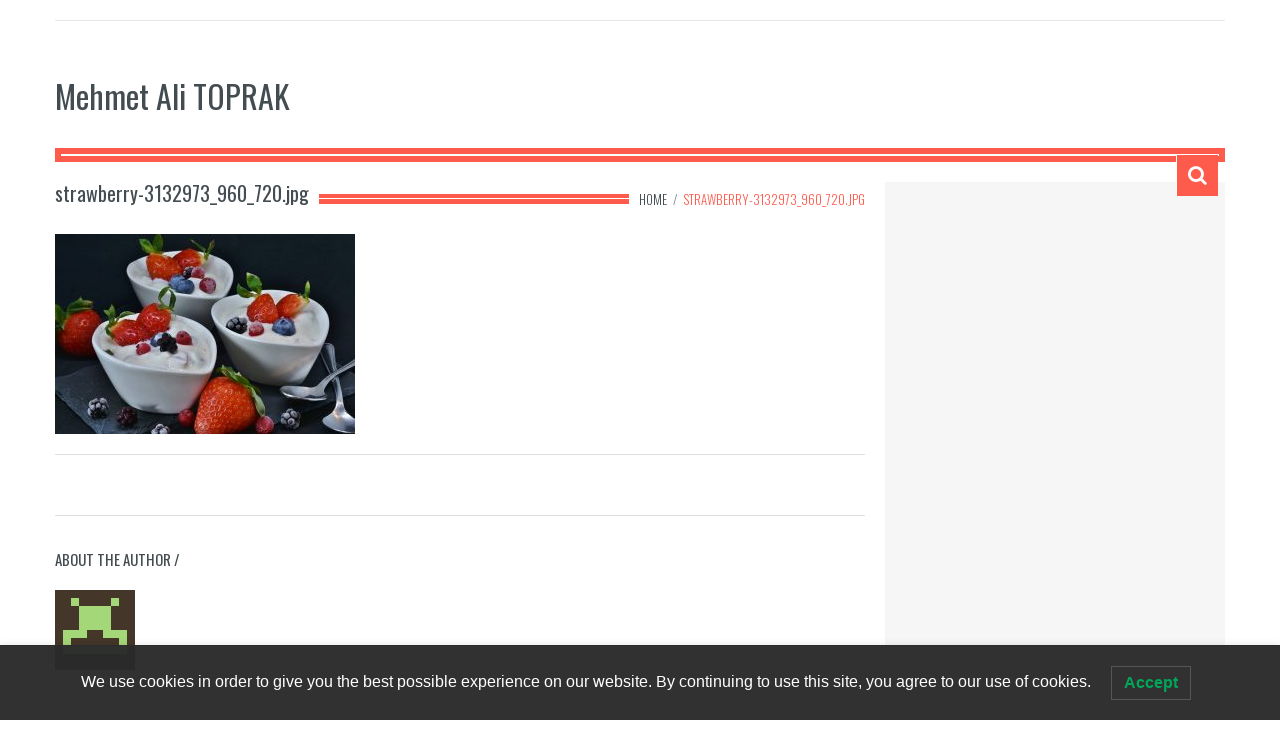

--- FILE ---
content_type: text/html; charset=utf-8
request_url: https://www.google.com/recaptcha/api2/aframe
body_size: 264
content:
<!DOCTYPE HTML><html><head><meta http-equiv="content-type" content="text/html; charset=UTF-8"></head><body><script nonce="ctK4yu4oEbqm22vMmHAKhA">/** Anti-fraud and anti-abuse applications only. See google.com/recaptcha */ try{var clients={'sodar':'https://pagead2.googlesyndication.com/pagead/sodar?'};window.addEventListener("message",function(a){try{if(a.source===window.parent){var b=JSON.parse(a.data);var c=clients[b['id']];if(c){var d=document.createElement('img');d.src=c+b['params']+'&rc='+(localStorage.getItem("rc::a")?sessionStorage.getItem("rc::b"):"");window.document.body.appendChild(d);sessionStorage.setItem("rc::e",parseInt(sessionStorage.getItem("rc::e")||0)+1);localStorage.setItem("rc::h",'1769820921312');}}}catch(b){}});window.parent.postMessage("_grecaptcha_ready", "*");}catch(b){}</script></body></html>

--- FILE ---
content_type: application/x-javascript
request_url: https://mehmetalitoprak.com/wp-content/themes/teknobitv3/js/bootstrap-select.js
body_size: 4652
content:
/*!
 * bootstrap-select v1.0
 * http://silviomoreto.github.io/bootstrap-select/
 *
 * Copyright 2013 bootstrap-select
 * Licensed under the MIT license
 */

!function($) {
    var Selectpicker = function(element, options, e) {
        if (e ) {
            e.stopPropagation();
            e.preventDefault();
        }
        this.$element = $(element);
        this.$newElement = null;
        this.button = null;
        
        //Merge defaults, options and data-attributes to make our options
        this.options = $.extend({}, $.fn.selectpicker.defaults, this.$element.data(), typeof options == 'object' && options);
       
        //If we have no title yet, check the attribute 'title' (this is missed by jq as its not a data-attribute
        if(this.options.title==null) 
            this.options.title = this.$element.attr('title');
            
        //Expose public methods
        this.val = Selectpicker.prototype.val;
        this.render = Selectpicker.prototype.render;
        this.refresh = Selectpicker.prototype.refresh;
        this.selectAll = Selectpicker.prototype.selectAll;
        this.deselectAll = Selectpicker.prototype.deselectAll;
        this.init();
    };

    Selectpicker.prototype = {

        constructor: Selectpicker,

        init: function (e) {
            if (!this.options.container) {
                this.$element.hide();
            } else {
                this.$element.css('visibility','hidden');
            };
            this.multiple = this.$element.prop('multiple');                
            var classList = this.$element.attr('class') !== undefined ? this.$element.attr('class').split(/\s+/) : '';
            var id = this.$element.attr('id');
            this.$element.after( this.createView() );
            this.$newElement = this.$element.next('.bootstrap-select');
            if (this.options.container) {
                this.selectPosition();
            }
            this.button = this.$newElement.find('> button');
            if (id !== undefined) {
                var _this = this;
                this.button.attr('data-id', id);
                $('label[for="' + id + '"]').click(function(){
                    _this.$newElement.find('button[data-id='+id+']').focus(); 
                })
            }
            for (var i = 0; i < classList.length; i++) {
                if(classList[i] != 'selectpicker') {
                    this.$newElement.addClass(classList[i]);
                }
            }
            //If we are multiple, then add the show-tick class by default
            if(this.multiple) {
                 this.$newElement.addClass('show-tick'); 
            }
            this.button.addClass(this.options.style);
            this.checkDisabled();
            this.checkTabIndex();
            this.clickListener();
            
            this.render();
            this.setSize();
        },

        createDropdown: function() {
            var drop =
                "<div class='btn-group bootstrap-select'>" +
                    "<button type='button' class='btn dropdown-toggle' data-toggle='dropdown'>" +
                        "<span class='filter-option pull-left'></span>&nbsp;" +
                        "<span class='caret'></span>" +
                    "</button>" +
                    "<ul class='dropdown-menu' role='menu'>" +
                    "</ul>" +
                "</div>";

            return $(drop);
        },

        
        createView: function() {
            var $drop = this.createDropdown();
            var $li = this.createLi();
            $drop.find('ul').append($li);
            return $drop;
        },
        
        reloadLi: function() {
            //Remove all children.
            this.destroyLi();
            //Re build
            $li = this.createLi();
            this.$newElement.find('ul').append( $li );
        },
        
        destroyLi:function() {
            this.$newElement.find('li').remove();
        },

        createLi: function() {

            var _this = this;
            var _li = [];
            var _liA = [];
            var _liHtml = '';
            
            this.$element.find('option').each(function(){
                _li.push($(this).text());
            });

            this.$element.find('option').each(function(index) {
                var $this = $(this);

                //Get the class and text for the option
                var optionClass = $this.attr("class") !== undefined ? $this.attr("class") : '';
                var text =  $this.text();
                var subtext = $this.data('subtext') !== undefined ? '<small class="muted">'+$this.data('subtext')+'</small>' : '';
                var icon = $this.data('icon') !== undefined ? '<i class="'+$this.data('icon')+'"></i> ' : '';
                if ($this.is(':disabled') || $this.parent().is(':disabled')) {
                    icon = '<span>'+icon+'</span>';
                }
                
                //Prepend any icon and append any subtext to the main text.
                 text = icon + '<span class="text">' + text + subtext + '</span>';

                if (_this.options.hideDisabled && ($this.is(':disabled') || $this.parent().is(':disabled'))) {
                    _liA.push('<a style="min-height: 0; padding: 0"></a>');
                } else if ($this.parent().is('optgroup') && $this.data('divider') != true) {
                    if ($this.index() == 0) {
                        //Get the opt group label
                        var label = $this.parent().attr('label');
                        var labelSubtext = $this.parent().data('subtext') !== undefined ? '<small class="muted">'+$this.parent().data('subtext')+'</small>' : '';
                        var labelIcon = $this.parent().data('icon') ? '<i class="'+$this.parent().data('icon')+'"></i> ' : '';
                        label = labelIcon + '<span class="text">' + label + labelSubtext + '</span>';
                  
                        if ($this[0].index != 0) {
                            _liA.push(
                                '<div class="div-contain"><div class="divider"></div></div>'+
                                '<dt>'+label+'</dt>'+ 
                                _this.createA(text, "opt " + optionClass )
                                );
                        } else {
                            _liA.push(
                                '<dt>'+label+'</dt>'+ 
                                _this.createA(text, "opt " + optionClass ));
                        }
                    } else {
                         _liA.push( _this.createA(text, "opt " + optionClass )  );
                    }
                } else if ($this.data('divider') == true) {
                    _liA.push('<div class="div-contain"><div class="divider"></div></div>');
                } else if ($(this).data('hidden') == true) {
                    _liA.push('');
                } else {
                    _liA.push( _this.createA(text, optionClass ) );
                }
            });
               
            if (_li.length > 0) {
                for (var i = 0; i < _li.length; i++) {
                    var $option = this.$element.find('option').eq(i);
                    _liHtml += "<li rel=" + i + ">" + _liA[i] + "</li>";
                }
            }
            
            //If we are not multiple, and we dont have a selected item, and we dont have a title, select the first element so something is set in the button
            if(!this.multiple && this.$element.find('option:selected').length==0 && !_this.options.title) {
                this.$element.find('option').eq(0).prop('selected', true).attr('selected', 'selected');
            }
            
            return $(_liHtml);
        },
        
        createA:function(text, classes) {
         return '<a tabindex="0" class="'+classes+'">' +
                 text +
                 '<i class="icon-ok check-mark"></i>' + 
                 '</a>';
        },
        
        render:function() {
            var _this = this;

            //Update the LI to match the SELECT
            this.$element.find('option').each(function(index) {
               _this.setDisabled(index, $(this).is(':disabled') || $(this).parent().is(':disabled') );
               _this.setSelected(index, $(this).is(':selected') );
            });            
            
            var selectedItems = this.$element.find('option:selected').map(function(index,value) {
                if($(this).attr('title')!=undefined) {
                    return $(this).attr('title');
                } else {
                    return $(this).text();
                }
            }).toArray();
            
            //Fixes issue in IE10 occurring when no default option is selected and at least one option is disabled
            //Convert all the values into a comma delimited string 
            var title = !this.multiple ? selectedItems[0] : selectedItems.join(", ");
            
            //If this is multi select, and the selectText type is count, the show 1 of 2 selected etc..                    
            if(_this.multiple && _this.options.selectedTextFormat.indexOf('count') > -1) {
                var max = _this.options.selectedTextFormat.split(">");
                if( (max.length>1 && selectedItems.length > max[1]) || (max.length==1 && selectedItems.length>=2)) {
                    title = selectedItems.length +' of ' + this.$element.find('option').length + ' selected';
                }
             }  
            
            //If we dont have a title, then use the default, or if nothing is set at all, use the not selected text
            if(!title) {
                title = _this.options.title != undefined ? _this.options.title : _this.options.noneSelectedText;    
            }
            
            _this.$newElement.find('.filter-option').html( title );
        },
        
        setSize:function() {
            var _this = this;
            var menu = this.$newElement.find('.dropdown-menu');
            var menuA = menu.find('li > a');
            var liHeight = this.$newElement.addClass('open').find('.dropdown-menu li > a').outerHeight();
            this.$newElement.removeClass('open');
            var divHeight = menu.find('li .divider').outerHeight(true);
            var selectOffset_top = this.$newElement.offset().top;
            var selectHeight = this.$newElement.outerHeight();
            var menuPadding = parseInt(menu.css('padding-top')) + parseInt(menu.css('padding-bottom')) + parseInt(menu.css('border-top-width')) + parseInt(menu.css('border-bottom-width'));
            var notDisabled = this.options.hideDisabled ? ':not(.disabled)' : '';
            if (this.options.size == 'auto') {
                function getSize() {
                    var selectOffset_top_scroll = selectOffset_top - $(window).scrollTop();
                    var windowHeight = window.innerHeight;
                    var menuExtras = menuPadding + parseInt(menu.css('margin-top')) + parseInt(menu.css('margin-bottom')) + 2;
                    var selectOffset_bot = windowHeight - selectOffset_top_scroll - selectHeight - menuExtras;
                    menuHeight = selectOffset_bot;
                    if (_this.$newElement.hasClass('dropup')) {
                        menuHeight = selectOffset_top_scroll - menuExtras;
                    }
                    if ((menu.find('li').length + menu.find('dt').length) > 3) {
                        minHeight = liHeight*3 + menuExtras - 2;
                    } else {
                        minHeight = 0;
                    }
                    menu.css({'max-height' : menuHeight + 'px', 'overflow-y' : 'auto', 'min-height' : minHeight + 'px'});
            }
                getSize();
                $(window).resize(getSize);
                $(window).scroll(getSize);
            } else if (this.options.size && this.options.size != 'auto' && menu.find('li'+notDisabled).length > this.options.size) {
                var optIndex = menu.find("li"+notDisabled+" > *").filter(':not(.div-contain)').slice(0,this.options.size).last().parent().index();
                var divLength = menu.find("li").slice(0,optIndex + 1).find('.div-contain').length;
                menuHeight = liHeight*this.options.size + divLength*divHeight + menuPadding;
                menu.css({'max-height' : menuHeight + 'px', 'overflow-y' : 'auto'});
            }

            //Set width of select
             if (this.options.width == 'auto') {
                this.$newElement.find('.dropdown-menu').css('min-width','0');
                var ulWidth = this.$newElement.find('.dropdown-menu').css('width');
                this.$newElement.css('width',ulWidth);
                if (this.options.container) {
                    this.$element.css('width',ulWidth);
                }
             } else if (this.options.width && this.options.width != 'auto') {
                this.$newElement.css('width',this.options.width);
                if (this.options.container) {
                    this.$element.css('width',this.options.width);
                }
             }
        },

        selectPosition:function() {
            var selectElementTop = this.$element.offset().top;
            var selectElementLeft = this.$element.offset().left;
            this.$newElement.appendTo(this.options.container);
            this.$newElement.css({'position':'absolute', 'top':selectElementTop+'px', 'left':selectElementLeft+'px'});
        },

        refresh:function() {
            this.reloadLi();
            this.render();
            this.setSize();
            this.checkDisabled();
            if (this.options.container) {
                this.selectPosition();
            }
        },
        
        setSelected:function(index, selected) {
            if(selected) {
                this.$newElement.find('li').eq(index).addClass('selected');
            } else {
                this.$newElement.find('li').eq(index).removeClass('selected');
            }
        },
        
        setDisabled:function(index, disabled) {
            if(disabled) {
                this.$newElement.find('li').eq(index).addClass('disabled').find('a').attr('href','#').attr('tabindex',-1);
            } else {
                this.$newElement.find('li').eq(index).removeClass('disabled').find('a').removeAttr('href').attr('tabindex',0);
            }
        },

        isDisabled: function() {
                return this.$element.is(':disabled') || this.$element.attr('readonly');
        },
       
        checkDisabled: function() {
            if (this.isDisabled()) {
                this.button.addClass('disabled');
                this.button.click(function(e) {
                    e.preventDefault();
                });
                this.button.attr('tabindex','-1');
            } else if (!this.isDisabled() && this.button.hasClass('disabled')) {
                this.button.removeClass('disabled');
                this.button.click(function() {
                    return true;
                });
                this.button.removeAttr('tabindex');
            }
        },
        
        checkTabIndex: function() {
            if (this.$element.is('[tabindex]')) {
                var tabindex = this.$element.attr("tabindex");
                this.button.attr('tabindex', tabindex);
            }
        },
        
        clickListener: function() {
            var _this = this;
            
            $('body').on('touchstart.dropdown', '.dropdown-menu', function (e) { e.stopPropagation(); });

            this.$newElement.on('click', 'li a', function(e){
                var clickedIndex = $(this).parent().index(),
                    $this = $(this).parent(),
                    $select = $this.parents('.bootstrap-select'),
                    prevValue = _this.$element.val();
                
                //Dont close on multi choice menu    
                if(_this.multiple) {
                    e.stopPropagation();
                }
                
                e.preventDefault();
                
                //Dont run if we have been disabled
                if (_this.$element.not(':disabled') && !$(this).parent().hasClass('disabled')){
                    //Deselect all others if not multi select box
                    if (!_this.multiple) {
                        _this.$element.find('option').removeAttr('selected');
                        _this.$element.find('option').eq(clickedIndex).prop('selected', true).attr('selected', 'selected');
                    } 
                    //Else toggle the one we have chosen if we are multi select.
                    else {
                        var selected = _this.$element.find('option').eq(clickedIndex).prop('selected');
                        
                        if(selected) {
                            _this.$element.find('option').eq(clickedIndex).removeAttr('selected');
                        } else {
                            _this.$element.find('option').eq(clickedIndex).prop('selected', true).attr('selected', 'selected');
                        }
                    }
                    
                    
                    $select.find('.filter-option').html($this.text());
                    $select.find('button').focus();

                    // Trigger select 'change'
                    if (prevValue != _this.$element.val()) {
                        _this.$element.trigger('change');
                    }

                    _this.render();
                }

            });
            
           this.$newElement.on('click', 'li.disabled a, li dt, li .div-contain', function(e) {
                e.preventDefault();
                e.stopPropagation();
                $select = $(this).parent().parents('.bootstrap-select');
                $select.find('button').focus();
            });

            this.$element.on('change', function(e) {
                _this.render();
            });
        },
        
        val:function(value) {
            
            if(value!=undefined) {
                this.$element.val( value );
                
                this.$element.trigger('change');
                return this.$element;
            } else {
                return this.$element.val();
            }
        },
        
        selectAll:function() {
            this.$element.find('option').prop('selected', true).attr('selected', 'selected');
            this.render();
        },
        
        deselectAll:function() {
            this.$element.find('option').prop('selected', false).removeAttr('selected');
            this.render();
        },

        keydown: function (e) {
            var $this, 
                $items, 
                $parent, 
                index,
                next,
                first,
                last,
                prev,
                nextPrev
                
            $this = $(this);
                
            $parent = $this.parent();
            
            $items = $('[role=menu] li:not(.divider):visible a', $parent);
                
            if (!$items.length) return;
            
            if (/(38|40)/.test(e.keyCode)) {

                index = $items.index($items.filter(':focus'));
                
                first = $items.parent(':not(.disabled)').first().index();
                last = $items.parent(':not(.disabled)').last().index();
                next = $items.eq(index).parent().nextAll(':not(.disabled)').eq(0).index();
                prev = $items.eq(index).parent().prevAll(':not(.disabled)').eq(0).index();
                nextPrev = $items.eq(next).parent().prevAll(':not(.disabled)').eq(0).index();

                if (e.keyCode == 38) {
                    if (index != nextPrev && index > prev) index = prev;
                    if (index < first) index = first;
                }
                
                if (e.keyCode == 40) {
                    if (index != nextPrev && index < next) index = next;
                    if (index > last) index = last;
                }
                
                $items.eq(index).focus()
            } else {
                var keyCodeMap = {
                    48:"0", 49:"1", 50:"2", 51:"3", 52:"4", 53:"5", 54:"6", 55:"7", 56:"8", 57:"9", 59:";",
                    65:"a", 66:"b", 67:"c", 68:"d", 69:"e", 70:"f", 71:"g", 72:"h", 73:"i", 74:"j", 75:"k", 76:"l",
                    77:"m", 78:"n", 79:"o", 80:"p", 81:"q", 82:"r", 83:"s", 84:"t", 85:"u", 86:"v", 87:"w", 88:"x", 89:"y", 90:"z",
                    96:"0", 97:"1", 98:"2", 99:"3", 100:"4", 101:"5", 102:"6", 103:"7", 104:"8", 105:"9"
                }
                
                var keyIndex = [];

                $items.each(function() {
                    if ($(this).parent().is(':not(.disabled)')) {
                        if ($.trim($(this).text().toLowerCase()).substring(0,1) == keyCodeMap[e.keyCode]) {
                            keyIndex.push($(this).parent().index());
                        } 
                    }
                });

                var count = $(document).data('keycount');
                count++;
                $(document).data('keycount',count);
                
                var prevKey = $.trim($(':focus').text().toLowerCase()).substring(0,1);
                
                if (prevKey != keyCodeMap[e.keyCode]) {
                    count = 1;
                    $(document).data('keycount',count);
                } else if (count >= keyIndex.length) {
                    $(document).data('keycount',0);
                }
                
                $items.eq(keyIndex[count - 1]).focus();
            }

            if (/(13)/.test(e.keyCode)) {
                $(':focus').click();
                $parent.addClass('open');
                $(document).data('keycount',0);
            }
        }
    };

    $.fn.selectpicker = function(option, event) {
       //get the args of the outer function..
       var args = arguments;
       var value;
       var chain = this.each(function () {
            if ($(this).is('select')) {
                var $this = $(this),
                    data = $this.data('selectpicker'),
                    options = typeof option == 'object' && option;
               
                if (!data) {
                    $this.data('selectpicker', (data = new Selectpicker(this, options, event)));
                } else if(options){
                    for(var i in options) {
                       data.options[i]=options[i];
                    }
                }
                
                if (typeof option == 'string') {
                    //Copy the value of option, as once we shift the arguments
                    //it also shifts the value of option.
                    property = option;
                    if(data[property] instanceof Function) {
                        [].shift.apply(args);
                        value = data[property].apply(data, args);
                    } else {
                        value = data.options[property];
                    }
                }
            }
        });
        
        if(value!=undefined) {
            return value;
        } else {
            return chain;
        } 
    };

    $.fn.selectpicker.defaults = {
        style: null,
        size: 'auto',
        title: null,
        selectedTextFormat : 'values',
        noneSelectedText : 'Nothing selected',
        width: null,
        container: false,
        hideDisabled: false
    }

    $(document)
        .data('keycount',0)
        .on('keydown', '[data-toggle=dropdown], [role=menu]' , Selectpicker.prototype.keydown)

}(window.jQuery);


--- FILE ---
content_type: application/javascript; charset=utf-8
request_url: https://fundingchoicesmessages.google.com/f/AGSKWxVPu448TjrKgvqamUSbRYDab5lF7g9Sphg6OcLqU0_-A1dqDQ_tLP0P0EefST8FM9WjsDisuhQjxGjBrPrtg4KnV9mE38U0bcdAZvShl3ud66GR5BqliiT8nCLPMa97JPdjLcPRviq22yK-R8HYWu7DPzXeUwfzeVTh9Yn7nXof_3QOSG2DF58ymReT/_.ads-min./ad-engine./adstorage..twoads./ads_top_
body_size: -1284
content:
window['f0f132d2-a08c-44ce-afc3-3496a15777fd'] = true;

--- FILE ---
content_type: application/x-javascript
request_url: https://mehmetalitoprak.com/wp-content/themes/teknobitv3/js/retina.min.js
body_size: 103
content:
/* 
 * retina.js, a high-resolution image swapper (http://retinajs.com), v0.0.2
 * Copyright 2014 Imulus, LLC
 * Released under the MIT license
 */
(function(){function t(e){this.path=e;var t=this.path.split("."),n=t.slice(0,t.length-1).join("."),r=t[t.length-1];this.at_2x_path=n+"@2x."+r}function n(e){this.el=e,this.path=new t(this.el.getAttribute("src"));var n=this;this.path.check_2x_variant(function(e){e&&n.swap()})}var e=typeof exports=="undefined"?window:exports;e.RetinaImagePath=t,t.confirmed_paths=[],t.prototype.is_external=function(){return!!this.path.match(/^https?\:/i)&&!this.path.match("//"+document.domain)},t.prototype.check_2x_variant=function(e){var n,r=this;if(this.is_external())return e(!1);if(this.at_2x_path in t.confirmed_paths)return e(!0);n=new XMLHttpRequest,n.open("HEAD",this.at_2x_path),n.onreadystatechange=function(){return n.readyState!=4?e(!1):n.status>=200&&n.status<=399?(t.confirmed_paths.push(r.at_2x_path),e(!0)):e(!1)},n.send()},e.RetinaImage=n,n.prototype.swap=function(e){function n(){t.el.complete?(t.el.setAttribute("width",t.el.offsetWidth),t.el.setAttribute("height",t.el.offsetHeight),t.el.setAttribute("src",e)):setTimeout(n,5)}typeof e=="undefined"&&(e=this.path.at_2x_path);var t=this;n()},e.devicePixelRatio>1&&(window.onload=function(){var e=document.getElementsByTagName("img"),t=[],r,i;for(r=0;r<e.length;r++)i=e[r],t.push(new n(i))})})();

--- FILE ---
content_type: application/javascript; charset=utf-8
request_url: https://fundingchoicesmessages.google.com/f/AGSKWxXb8vqiCij6qLbrG9UthqdzCBhwPqiSfIdsApgrnOsyd25YFpRkFyTnjDVYW5wD_kpL6ZA2cJP0vPJ7C6lvpjeAYqfF0ZXFjLP9_g_Q_VGT6EA7rNqdNrAdFU9ccNfyt7Yc3idRGg==?fccs=W251bGwsbnVsbCxudWxsLG51bGwsbnVsbCxudWxsLFsxNzY5ODIwOTIxLDc5NDAwMDAwMF0sbnVsbCxudWxsLG51bGwsW251bGwsWzcsNl0sbnVsbCxudWxsLG51bGwsbnVsbCxudWxsLG51bGwsbnVsbCxudWxsLG51bGwsMV0sImh0dHBzOi8vbWVobWV0YWxpdG9wcmFrLmNvbS9zYWdsaWtsaS15ZW1lay10YXJpZmxlcmktaWxlLW1pZGV5aS1yYWhhdGxhdGFyYWstYmVzbGVuaW4vc3RyYXdiZXJyeS0zMTMyOTczXzk2MF83MjAtanBnLyIsbnVsbCxbWzgsIkZmMFJHSFR1bjhJIl0sWzksImVuLVVTIl0sWzE2LCJbMSwxLDFdIl0sWzE5LCIyIl0sWzE3LCJbMF0iXSxbMjQsIiJdLFsyOSwiZmFsc2UiXV1d
body_size: 121
content:
if (typeof __googlefc.fcKernelManager.run === 'function') {"use strict";this.default_ContributorServingResponseClientJs=this.default_ContributorServingResponseClientJs||{};(function(_){var window=this;
try{
var rp=function(a){this.A=_.t(a)};_.u(rp,_.J);var sp=function(a){this.A=_.t(a)};_.u(sp,_.J);sp.prototype.getWhitelistStatus=function(){return _.F(this,2)};var tp=function(a){this.A=_.t(a)};_.u(tp,_.J);var up=_.ed(tp),vp=function(a,b,c){this.B=a;this.j=_.A(b,rp,1);this.l=_.A(b,_.Qk,3);this.F=_.A(b,sp,4);a=this.B.location.hostname;this.D=_.Fg(this.j,2)&&_.O(this.j,2)!==""?_.O(this.j,2):a;a=new _.Qg(_.Rk(this.l));this.C=new _.eh(_.q.document,this.D,a);this.console=null;this.o=new _.np(this.B,c,a)};
vp.prototype.run=function(){if(_.O(this.j,3)){var a=this.C,b=_.O(this.j,3),c=_.gh(a),d=new _.Wg;b=_.hg(d,1,b);c=_.C(c,1,b);_.kh(a,c)}else _.hh(this.C,"FCNEC");_.pp(this.o,_.A(this.l,_.De,1),this.l.getDefaultConsentRevocationText(),this.l.getDefaultConsentRevocationCloseText(),this.l.getDefaultConsentRevocationAttestationText(),this.D);_.qp(this.o,_.F(this.F,1),this.F.getWhitelistStatus());var e;a=(e=this.B.googlefc)==null?void 0:e.__executeManualDeployment;a!==void 0&&typeof a==="function"&&_.Uo(this.o.G,
"manualDeploymentApi")};var wp=function(){};wp.prototype.run=function(a,b,c){var d;return _.v(function(e){d=up(b);(new vp(a,d,c)).run();return e.return({})})};_.Uk(7,new wp);
}catch(e){_._DumpException(e)}
}).call(this,this.default_ContributorServingResponseClientJs);
// Google Inc.

//# sourceURL=/_/mss/boq-content-ads-contributor/_/js/k=boq-content-ads-contributor.ContributorServingResponseClientJs.en_US.Ff0RGHTun8I.es5.O/d=1/exm=ad_blocking_detection_executable,kernel_loader,loader_js_executable/ed=1/rs=AJlcJMwj_NGSDs7Ec5ZJCmcGmg-e8qljdw/m=cookie_refresh_executable
__googlefc.fcKernelManager.run('\x5b\x5b\x5b7,\x22\x5b\x5bnull,\\\x22mehmetalitoprak.com\\\x22,\\\x22AKsRol8-EXgKqz4QlAHwdACc0lq01miLCSFl5l-Yjc9A7-z4y35DJEX60rbCJiGqXsfBHZvN_981h6m4K5mAbhldIoNxJV5dhtUWOsVozZW1JFx4eINCwdZuqq-3Ipjmm1JbRbEn6cpZKC1fd1SMD6Ua_INlNC2OYA\\\\u003d\\\\u003d\\\x22\x5d,null,\x5b\x5bnull,null,null,\\\x22https:\/\/fundingchoicesmessages.google.com\/f\/AGSKWxXMceWnxpxfpXmJIabE9jVN_n5D2XLJICFnE99JoE_dbx25KumbodKgZfhAN_TBEp8ypcptH-_yUFaagM_8tsrXoDZVXp8QhlgYst2wGwWQ3CN0kfWJFXGaxANNc5jqVViPHfhCPA\\\\u003d\\\\u003d\\\x22\x5d,null,null,\x5bnull,null,null,\\\x22https:\/\/fundingchoicesmessages.google.com\/el\/AGSKWxXnX6QOsrpLvwMZibVDyhS_TJIA79xTBGrJ4t0K4DPH3UKkEF6aw4XaXnw9YmdY8w-5d4TBN0nf128Vv7c8Uw1loFd2oCpJwxAii_7LeC8ZylzvifY-UHeT_mvsPsDt1run5hKV9A\\\\u003d\\\\u003d\\\x22\x5d,null,\x5bnull,\x5b7,6\x5d,null,null,null,null,null,null,null,null,null,1\x5d\x5d,\x5b3,1\x5d\x5d\x22\x5d\x5d,\x5bnull,null,null,\x22https:\/\/fundingchoicesmessages.google.com\/f\/AGSKWxXaoY8GpP96fYVlHXXla29kUXOyCGMKLnTfHL1hRao5AduB-t_UNME1vFSi0Yg28SiGGTvxtTC4i6UpszRUTaGIHg7DXzNPYGexlCgZP4Gz4QmwfAFwn3-B__VYyluRbhj446R6Ow\\u003d\\u003d\x22\x5d\x5d');}